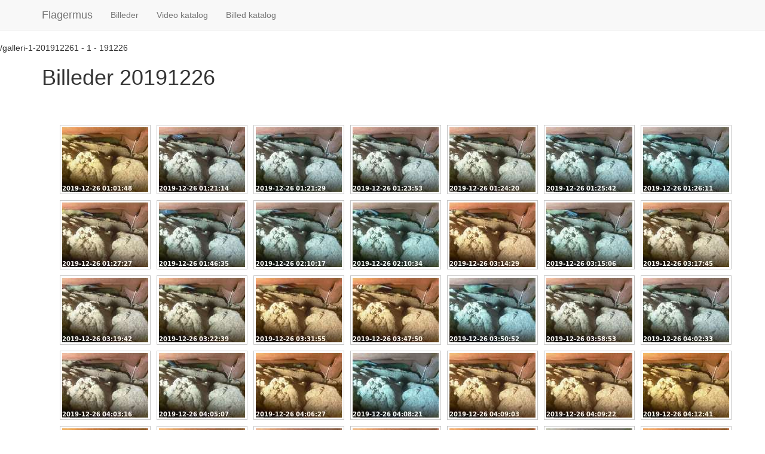

--- FILE ---
content_type: text/html; charset=UTF-8
request_url: https://flagermus.dk/galleri-1-20191226
body_size: 3190
content:
/galleri-1-201912261 - 1 - 191226<!DOCTYPE html>
<html lang="en">
  <head>
  <meta charset="utf-8">
    <meta name="viewport" content="width=device-width, initial-scale=1.0">
    <meta name="description" content="">
    <meta name="author" content="">
    <link rel="shortcut icon" href="/favicon.ico" type="image/x-icon">
    <link rel="stylesheet" href="/inc/flagermusen.min.css">

    <title>Flagermusen - Flagermus</title>
<link rel="canonical" href="https://flagermus.dk//galleri-1-20191226" />

    <!-- HTML5 shim and Respond.js IE8 support of HTML5 elements and media queries -->
    <!--[if lt IE 9]>
      <script src="/js/html5shiv.js"></script>
      <script src="/js/respond.min.js"></script>
    <![endif]-->

</head>
  <body id="index">
    <div class="navbar navbar-default navbar-fixed-top" id="NavBar">
      <div class="container">
        <div class="navbar-header">
          <button type="button" class="navbar-toggle" data-toggle="collapse" data-target=".navbar-collapse">
            <span class="icon-bar"></span>
            <span class="icon-bar"></span>
            <span class="icon-bar"></span>
          </button>
          <a class="navbar-brand" href="https://flagermus.dk/">Flagermus</a>
        </div>
        <div class="collapse navbar-collapse">
          <ul class="nav navbar-nav">
            <li class="billeder"><a href="https://flagermus.dk/billeder-1" title="Billeder">Billeder</a></li>
<li class="video-katalog"><a href="https://flagermus.dk/katalog-video.php" title="Video katalog">Video katalog</a></li>
<li class="billed-katalog"><a href="https://flagermus.dk/billed-katalog.php" title="Billed katalog">Billed katalog</a></li>
          </ul>
        </div><!--/.nav-collapse -->
      </div>
    </div>

    <div class="container">
      
	
<h1>Billeder 20191226</h1>
	
<p>&nbsp;</p>
<div class="clearfix">&nbsp;</div>
	
<div class="container text-center">
<div class="container">
<div class="gallery-group text-center">

<div class="gallery-thumb" >
<a class="gallery" href="/images/cam1/191226/655-20191226010136-02.jpg" rel="gallery"><img src="/images/cam1/191226/thumb-655-20191226010136-02.jpg" alt="191226010136-02" ></a>
</div>
<div class="gallery-thumb" >
<a class="gallery" href="/images/cam1/191226/656-20191226012058-03.jpg" rel="gallery"><img src="/images/cam1/191226/thumb-656-20191226012058-03.jpg" alt="191226012058-03" ></a>
</div>
<div class="gallery-thumb" >
<a class="gallery" href="/images/cam1/191226/657-20191226012119-00.jpg" rel="gallery"><img src="/images/cam1/191226/thumb-657-20191226012119-00.jpg" alt="191226012119-00" ></a>
</div>
<div class="gallery-thumb" >
<a class="gallery" href="/images/cam1/191226/658-20191226012309-03.jpg" rel="gallery"><img src="/images/cam1/191226/thumb-658-20191226012309-03.jpg" alt="191226012309-03" ></a>
</div>
<div class="gallery-thumb" >
<a class="gallery" href="/images/cam1/191226/659-20191226012356-03.jpg" rel="gallery"><img src="/images/cam1/191226/thumb-659-20191226012356-03.jpg" alt="191226012356-03" ></a>
</div>
<div class="gallery-thumb" >
<a class="gallery" href="/images/cam1/191226/660-20191226012431-03.jpg" rel="gallery"><img src="/images/cam1/191226/thumb-660-20191226012431-03.jpg" alt="191226012431-03" ></a>
</div>
<div class="gallery-thumb" >
<a class="gallery" href="/images/cam1/191226/661-20191226012559-01.jpg" rel="gallery"><img src="/images/cam1/191226/thumb-661-20191226012559-01.jpg" alt="191226012559-01" ></a>
</div>
<div class="gallery-thumb" >
<a class="gallery" href="/images/cam1/191226/662-20191226012645-02.jpg" rel="gallery"><img src="/images/cam1/191226/thumb-662-20191226012645-02.jpg" alt="191226012645-02" ></a>
</div>
<div class="gallery-thumb" >
<a class="gallery" href="/images/cam1/191226/663-20191226014620-01.jpg" rel="gallery"><img src="/images/cam1/191226/thumb-663-20191226014620-01.jpg" alt="191226014620-01" ></a>
</div>
<div class="gallery-thumb" >
<a class="gallery" href="/images/cam1/191226/664-20191226021000-00.jpg" rel="gallery"><img src="/images/cam1/191226/thumb-664-20191226021000-00.jpg" alt="191226021000-00" ></a>
</div>
<div class="gallery-thumb" >
<a class="gallery" href="/images/cam1/191226/665-20191226021018-02.jpg" rel="gallery"><img src="/images/cam1/191226/thumb-665-20191226021018-02.jpg" alt="191226021018-02" ></a>
</div>
<div class="gallery-thumb" >
<a class="gallery" href="/images/cam1/191226/666-20191226031407-01.jpg" rel="gallery"><img src="/images/cam1/191226/thumb-666-20191226031407-01.jpg" alt="191226031407-01" ></a>
</div>
<div class="gallery-thumb" >
<a class="gallery" href="/images/cam1/191226/667-20191226031441-05.jpg" rel="gallery"><img src="/images/cam1/191226/thumb-667-20191226031441-05.jpg" alt="191226031441-05" ></a>
</div>
<div class="gallery-thumb" >
<a class="gallery" href="/images/cam1/191226/668-20191226031514-03.jpg" rel="gallery"><img src="/images/cam1/191226/thumb-668-20191226031514-03.jpg" alt="191226031514-03" ></a>
</div>
<div class="gallery-thumb" >
<a class="gallery" href="/images/cam1/191226/669-20191226031930-04.jpg" rel="gallery"><img src="/images/cam1/191226/thumb-669-20191226031930-04.jpg" alt="191226031930-04" ></a>
</div>
<div class="gallery-thumb" >
<a class="gallery" href="/images/cam1/191226/670-20191226032225-00.jpg" rel="gallery"><img src="/images/cam1/191226/thumb-670-20191226032225-00.jpg" alt="191226032225-00" ></a>
</div>
<div class="gallery-thumb" >
<a class="gallery" href="/images/cam1/191226/671-20191226033144-04.jpg" rel="gallery"><img src="/images/cam1/191226/thumb-671-20191226033144-04.jpg" alt="191226033144-04" ></a>
</div>
<div class="gallery-thumb" >
<a class="gallery" href="/images/cam1/191226/672-20191226034725-03.jpg" rel="gallery"><img src="/images/cam1/191226/thumb-672-20191226034725-03.jpg" alt="191226034725-03" ></a>
</div>
<div class="gallery-thumb" >
<a class="gallery" href="/images/cam1/191226/673-20191226034943-02.jpg" rel="gallery"><img src="/images/cam1/191226/thumb-673-20191226034943-02.jpg" alt="191226034943-02" ></a>
</div>
<div class="gallery-thumb" >
<a class="gallery" href="/images/cam1/191226/674-20191226035823-01.jpg" rel="gallery"><img src="/images/cam1/191226/thumb-674-20191226035823-01.jpg" alt="191226035823-01" ></a>
</div>
<div class="gallery-thumb" >
<a class="gallery" href="/images/cam1/191226/675-20191226040207-05.jpg" rel="gallery"><img src="/images/cam1/191226/thumb-675-20191226040207-05.jpg" alt="191226040207-05" ></a>
</div>
<div class="gallery-thumb" >
<a class="gallery" href="/images/cam1/191226/676-20191226040253-03.jpg" rel="gallery"><img src="/images/cam1/191226/thumb-676-20191226040253-03.jpg" alt="191226040253-03" ></a>
</div>
<div class="gallery-thumb" >
<a class="gallery" href="/images/cam1/191226/677-20191226040329-01.jpg" rel="gallery"><img src="/images/cam1/191226/thumb-677-20191226040329-01.jpg" alt="191226040329-01" ></a>
</div>
<div class="gallery-thumb" >
<a class="gallery" href="/images/cam1/191226/678-20191226040523-03.jpg" rel="gallery"><img src="/images/cam1/191226/thumb-678-20191226040523-03.jpg" alt="191226040523-03" ></a>
</div>
<div class="gallery-thumb" >
<a class="gallery" href="/images/cam1/191226/679-20191226040648-05.jpg" rel="gallery"><img src="/images/cam1/191226/thumb-679-20191226040648-05.jpg" alt="191226040648-05" ></a>
</div>
<div class="gallery-thumb" >
<a class="gallery" href="/images/cam1/191226/680-20191226040851-00.jpg" rel="gallery"><img src="/images/cam1/191226/thumb-680-20191226040851-00.jpg" alt="191226040851-00" ></a>
</div>
<div class="gallery-thumb" >
<a class="gallery" href="/images/cam1/191226/681-20191226040906-02.jpg" rel="gallery"><img src="/images/cam1/191226/thumb-681-20191226040906-02.jpg" alt="191226040906-02" ></a>
</div>
<div class="gallery-thumb" >
<a class="gallery" href="/images/cam1/191226/682-20191226041055-00.jpg" rel="gallery"><img src="/images/cam1/191226/thumb-682-20191226041055-00.jpg" alt="191226041055-00" ></a>
</div>
<div class="gallery-thumb" >
<a class="gallery" href="/images/cam1/191226/683-20191226041608-01.jpg" rel="gallery"><img src="/images/cam1/191226/thumb-683-20191226041608-01.jpg" alt="191226041608-01" ></a>
</div>
<div class="gallery-thumb" >
<a class="gallery" href="/images/cam1/191226/684-20191226041724-00.jpg" rel="gallery"><img src="/images/cam1/191226/thumb-684-20191226041724-00.jpg" alt="191226041724-00" ></a>
</div>
<div class="gallery-thumb" >
<a class="gallery" href="/images/cam1/191226/685-20191226041742-03.jpg" rel="gallery"><img src="/images/cam1/191226/thumb-685-20191226041742-03.jpg" alt="191226041742-03" ></a>
</div>
<div class="gallery-thumb" >
<a class="gallery" href="/images/cam1/191226/686-20191226042710-04.jpg" rel="gallery"><img src="/images/cam1/191226/thumb-686-20191226042710-04.jpg" alt="191226042710-04" ></a>
</div>
<div class="gallery-thumb" >
<a class="gallery" href="/images/cam1/191226/687-20191226043807-00.jpg" rel="gallery"><img src="/images/cam1/191226/thumb-687-20191226043807-00.jpg" alt="191226043807-00" ></a>
</div>
<div class="gallery-thumb" >
<a class="gallery" href="/images/cam1/191226/688-20191226044006-04.jpg" rel="gallery"><img src="/images/cam1/191226/thumb-688-20191226044006-04.jpg" alt="191226044006-04" ></a>
</div>
<div class="gallery-thumb" >
<a class="gallery" href="/images/cam1/191226/689-20191226044649-07.jpg" rel="gallery"><img src="/images/cam1/191226/thumb-689-20191226044649-07.jpg" alt="191226044649-07" ></a>
</div>
<div class="gallery-thumb" >
<a class="gallery" href="/images/cam1/191226/690-20191226045331-01.jpg" rel="gallery"><img src="/images/cam1/191226/thumb-690-20191226045331-01.jpg" alt="191226045331-01" ></a>
</div>
<div class="gallery-thumb" >
<a class="gallery" href="/images/cam1/191226/691-20191226090835-00.jpg" rel="gallery"><img src="/images/cam1/191226/thumb-691-20191226090835-00.jpg" alt="191226090835-00" ></a>
</div>
<div class="gallery-thumb" >
<a class="gallery" href="/images/cam1/191226/692-20191226093401-07.jpg" rel="gallery"><img src="/images/cam1/191226/thumb-692-20191226093401-07.jpg" alt="191226093401-07" ></a>
</div>
<div class="gallery-thumb" >
<a class="gallery" href="/images/cam1/191226/693-20191226093641-07.jpg" rel="gallery"><img src="/images/cam1/191226/thumb-693-20191226093641-07.jpg" alt="191226093641-07" ></a>
</div>
<div class="gallery-thumb" >
<a class="gallery" href="/images/cam1/191226/694-20191226093801-05.jpg" rel="gallery"><img src="/images/cam1/191226/thumb-694-20191226093801-05.jpg" alt="191226093801-05" ></a>
</div>
<div class="gallery-thumb" >
<a class="gallery" href="/images/cam1/191226/695-20191226094130-03.jpg" rel="gallery"><img src="/images/cam1/191226/thumb-695-20191226094130-03.jpg" alt="191226094130-03" ></a>
</div>
<div class="gallery-thumb" >
<a class="gallery" href="/images/cam1/191226/696-20191226094319-05.jpg" rel="gallery"><img src="/images/cam1/191226/thumb-696-20191226094319-05.jpg" alt="191226094319-05" ></a>
</div>
<div class="gallery-thumb" >
<a class="gallery" href="/images/cam1/191226/697-20191226094516-07.jpg" rel="gallery"><img src="/images/cam1/191226/thumb-697-20191226094516-07.jpg" alt="191226094516-07" ></a>
</div>
<div class="gallery-thumb" >
<a class="gallery" href="/images/cam1/191226/698-20191226095031-04.jpg" rel="gallery"><img src="/images/cam1/191226/thumb-698-20191226095031-04.jpg" alt="191226095031-04" ></a>
</div>
<div class="gallery-thumb" >
<a class="gallery" href="/images/cam1/191226/699-20191226095054-06.jpg" rel="gallery"><img src="/images/cam1/191226/thumb-699-20191226095054-06.jpg" alt="191226095054-06" ></a>
</div>
<div class="gallery-thumb" >
<a class="gallery" href="/images/cam1/191226/700-20191226095200-03.jpg" rel="gallery"><img src="/images/cam1/191226/thumb-700-20191226095200-03.jpg" alt="191226095200-03" ></a>
</div>
<div class="gallery-thumb" >
<a class="gallery" href="/images/cam1/191226/701-20191226095529-00.jpg" rel="gallery"><img src="/images/cam1/191226/thumb-701-20191226095529-00.jpg" alt="191226095529-00" ></a>
</div>
<div class="gallery-thumb" >
<a class="gallery" href="/images/cam1/191226/702-20191226095646-02.jpg" rel="gallery"><img src="/images/cam1/191226/thumb-702-20191226095646-02.jpg" alt="191226095646-02" ></a>
</div>
<div class="gallery-thumb" >
<a class="gallery" href="/images/cam1/191226/703-20191226095741-01.jpg" rel="gallery"><img src="/images/cam1/191226/thumb-703-20191226095741-01.jpg" alt="191226095741-01" ></a>
</div>
<div class="gallery-thumb" >
<a class="gallery" href="/images/cam1/191226/704-20191226095837-00.jpg" rel="gallery"><img src="/images/cam1/191226/thumb-704-20191226095837-00.jpg" alt="191226095837-00" ></a>
</div>
<div class="gallery-thumb" >
<a class="gallery" href="/images/cam1/191226/705-20191226100126-03.jpg" rel="gallery"><img src="/images/cam1/191226/thumb-705-20191226100126-03.jpg" alt="191226100126-03" ></a>
</div>
<div class="gallery-thumb" >
<a class="gallery" href="/images/cam1/191226/706-20191226100611-05.jpg" rel="gallery"><img src="/images/cam1/191226/thumb-706-20191226100611-05.jpg" alt="191226100611-05" ></a>
</div>
<div class="gallery-thumb" >
<a class="gallery" href="/images/cam1/191226/707-20191226100631-01.jpg" rel="gallery"><img src="/images/cam1/191226/thumb-707-20191226100631-01.jpg" alt="191226100631-01" ></a>
</div>
<div class="gallery-thumb" >
<a class="gallery" href="/images/cam1/191226/708-20191226101054-04.jpg" rel="gallery"><img src="/images/cam1/191226/thumb-708-20191226101054-04.jpg" alt="191226101054-04" ></a>
</div>
<div class="gallery-thumb" >
<a class="gallery" href="/images/cam1/191226/709-20191226101319-04.jpg" rel="gallery"><img src="/images/cam1/191226/thumb-709-20191226101319-04.jpg" alt="191226101319-04" ></a>
</div>
<div class="gallery-thumb" >
<a class="gallery" href="/images/cam1/191226/710-20191226101439-05.jpg" rel="gallery"><img src="/images/cam1/191226/thumb-710-20191226101439-05.jpg" alt="191226101439-05" ></a>
</div>
<div class="gallery-thumb" >
<a class="gallery" href="/images/cam1/191226/711-20191226101506-05.jpg" rel="gallery"><img src="/images/cam1/191226/thumb-711-20191226101506-05.jpg" alt="191226101506-05" ></a>
</div>
<div class="gallery-thumb" >
<a class="gallery" href="/images/cam1/191226/712-20191226101532-00.jpg" rel="gallery"><img src="/images/cam1/191226/thumb-712-20191226101532-00.jpg" alt="191226101532-00" ></a>
</div>
<div class="gallery-thumb" >
<a class="gallery" href="/images/cam1/191226/713-20191226101631-05.jpg" rel="gallery"><img src="/images/cam1/191226/thumb-713-20191226101631-05.jpg" alt="191226101631-05" ></a>
</div>
<div class="gallery-thumb" >
<a class="gallery" href="/images/cam1/191226/714-20191226101700-04.jpg" rel="gallery"><img src="/images/cam1/191226/thumb-714-20191226101700-04.jpg" alt="191226101700-04" ></a>
</div>
<div class="gallery-thumb" >
<a class="gallery" href="/images/cam1/191226/715-20191226102237-07.jpg" rel="gallery"><img src="/images/cam1/191226/thumb-715-20191226102237-07.jpg" alt="191226102237-07" ></a>
</div>
<div class="gallery-thumb" >
<a class="gallery" href="/images/cam1/191226/716-20191226112248-04.jpg" rel="gallery"><img src="/images/cam1/191226/thumb-716-20191226112248-04.jpg" alt="191226112248-04" ></a>
</div>
<div class="gallery-thumb" >
<a class="gallery" href="/images/cam1/191226/717-20191226112724-00.jpg" rel="gallery"><img src="/images/cam1/191226/thumb-717-20191226112724-00.jpg" alt="191226112724-00" ></a>
</div>
<div class="gallery-thumb" >
<a class="gallery" href="/images/cam1/191226/718-20191226113224-03.jpg" rel="gallery"><img src="/images/cam1/191226/thumb-718-20191226113224-03.jpg" alt="191226113224-03" ></a>
</div>
<div class="gallery-thumb" >
<a class="gallery" href="/images/cam1/191226/719-20191226114735-04.jpg" rel="gallery"><img src="/images/cam1/191226/thumb-719-20191226114735-04.jpg" alt="191226114735-04" ></a>
</div>
<div class="gallery-thumb" >
<a class="gallery" href="/images/cam1/191226/720-20191226115123-03.jpg" rel="gallery"><img src="/images/cam1/191226/thumb-720-20191226115123-03.jpg" alt="191226115123-03" ></a>
</div>
<div class="gallery-thumb" >
<a class="gallery" href="/images/cam1/191226/721-20191226115354-04.jpg" rel="gallery"><img src="/images/cam1/191226/thumb-721-20191226115354-04.jpg" alt="191226115354-04" ></a>
</div>
<div class="gallery-thumb" >
<a class="gallery" href="/images/cam1/191226/722-20191226115712-03.jpg" rel="gallery"><img src="/images/cam1/191226/thumb-722-20191226115712-03.jpg" alt="191226115712-03" ></a>
</div>
<div class="gallery-thumb" >
<a class="gallery" href="/images/cam1/191226/723-20191226115724-04.jpg" rel="gallery"><img src="/images/cam1/191226/thumb-723-20191226115724-04.jpg" alt="191226115724-04" ></a>
</div>
<div class="gallery-thumb" >
<a class="gallery" href="/images/cam1/191226/724-20191226115754-01.jpg" rel="gallery"><img src="/images/cam1/191226/thumb-724-20191226115754-01.jpg" alt="191226115754-01" ></a>
</div>
<div class="gallery-thumb" >
<a class="gallery" href="/images/cam1/191226/725-20191226115807-03.jpg" rel="gallery"><img src="/images/cam1/191226/thumb-725-20191226115807-03.jpg" alt="191226115807-03" ></a>
</div>
<div class="gallery-thumb" >
<a class="gallery" href="/images/cam1/191226/726-20191226122220-01.jpg" rel="gallery"><img src="/images/cam1/191226/thumb-726-20191226122220-01.jpg" alt="191226122220-01" ></a>
</div>
<div class="gallery-thumb" >
<a class="gallery" href="/images/cam1/191226/727-20191226122310-05.jpg" rel="gallery"><img src="/images/cam1/191226/thumb-727-20191226122310-05.jpg" alt="191226122310-05" ></a>
</div>
<div class="gallery-thumb" >
<a class="gallery" href="/images/cam1/191226/728-20191226122406-03.jpg" rel="gallery"><img src="/images/cam1/191226/thumb-728-20191226122406-03.jpg" alt="191226122406-03" ></a>
</div>
<div class="gallery-thumb" >
<a class="gallery" href="/images/cam1/191226/729-20191226125731-05.jpg" rel="gallery"><img src="/images/cam1/191226/thumb-729-20191226125731-05.jpg" alt="191226125731-05" ></a>
</div>
<div class="gallery-thumb" >
<a class="gallery" href="/images/cam1/191226/730-20191226131713-06.jpg" rel="gallery"><img src="/images/cam1/191226/thumb-730-20191226131713-06.jpg" alt="191226131713-06" ></a>
</div>
<div class="gallery-thumb" >
<a class="gallery" href="/images/cam1/191226/731-20191226133723-03.jpg" rel="gallery"><img src="/images/cam1/191226/thumb-731-20191226133723-03.jpg" alt="191226133723-03" ></a>
</div>
<div class="gallery-thumb" >
<a class="gallery" href="/images/cam1/191226/732-20191226134715-06.jpg" rel="gallery"><img src="/images/cam1/191226/thumb-732-20191226134715-06.jpg" alt="191226134715-06" ></a>
</div>
<div class="gallery-thumb" >
<a class="gallery" href="/images/cam1/191226/733-20191226134941-01.jpg" rel="gallery"><img src="/images/cam1/191226/thumb-733-20191226134941-01.jpg" alt="191226134941-01" ></a>
</div>
<div class="gallery-thumb" >
<a class="gallery" href="/images/cam1/191226/734-20191226135249-03.jpg" rel="gallery"><img src="/images/cam1/191226/thumb-734-20191226135249-03.jpg" alt="191226135249-03" ></a>
</div>
<div class="gallery-thumb" >
<a class="gallery" href="/images/cam1/191226/735-20191226135315-04.jpg" rel="gallery"><img src="/images/cam1/191226/thumb-735-20191226135315-04.jpg" alt="191226135315-04" ></a>
</div>
<div class="gallery-thumb" >
<a class="gallery" href="/images/cam1/191226/736-20191226135337-02.jpg" rel="gallery"><img src="/images/cam1/191226/thumb-736-20191226135337-02.jpg" alt="191226135337-02" ></a>
</div>
<div class="gallery-thumb" >
<a class="gallery" href="/images/cam1/191226/737-20191226140517-02.jpg" rel="gallery"><img src="/images/cam1/191226/thumb-737-20191226140517-02.jpg" alt="191226140517-02" ></a>
</div>
<div class="gallery-thumb" >
<a class="gallery" href="/images/cam1/191226/738-20191226140604-01.jpg" rel="gallery"><img src="/images/cam1/191226/thumb-738-20191226140604-01.jpg" alt="191226140604-01" ></a>
</div>
<div class="gallery-thumb" >
<a class="gallery" href="/images/cam1/191226/739-20191226143921-06.jpg" rel="gallery"><img src="/images/cam1/191226/thumb-739-20191226143921-06.jpg" alt="191226143921-06" ></a>
</div>
<div class="gallery-thumb" >
<a class="gallery" href="/images/cam1/191226/740-20191226145524-00.jpg" rel="gallery"><img src="/images/cam1/191226/thumb-740-20191226145524-00.jpg" alt="191226145524-00" ></a>
</div>
<div class="gallery-thumb" >
<a class="gallery" href="/images/cam1/191226/741-20191226145612-05.jpg" rel="gallery"><img src="/images/cam1/191226/thumb-741-20191226145612-05.jpg" alt="191226145612-05" ></a>
</div>
<div class="gallery-thumb" >
<a class="gallery" href="/images/cam1/191226/742-20191226152358-07.jpg" rel="gallery"><img src="/images/cam1/191226/thumb-742-20191226152358-07.jpg" alt="191226152358-07" ></a>
</div>
<div class="gallery-thumb" >
<a class="gallery" href="/images/cam1/191226/743-20191226152647-02.jpg" rel="gallery"><img src="/images/cam1/191226/thumb-743-20191226152647-02.jpg" alt="191226152647-02" ></a>
</div>
<div class="gallery-thumb" >
<a class="gallery" href="/images/cam1/191226/744-20191226152938-06.jpg" rel="gallery"><img src="/images/cam1/191226/thumb-744-20191226152938-06.jpg" alt="191226152938-06" ></a>
</div>
<div class="gallery-thumb" >
<a class="gallery" href="/images/cam1/191226/745-20191226153044-03.jpg" rel="gallery"><img src="/images/cam1/191226/thumb-745-20191226153044-03.jpg" alt="191226153044-03" ></a>
</div>
<div class="gallery-thumb" >
<a class="gallery" href="/images/cam1/191226/746-20191226153209-03.jpg" rel="gallery"><img src="/images/cam1/191226/thumb-746-20191226153209-03.jpg" alt="191226153209-03" ></a>
</div>
<div class="gallery-thumb" >
<a class="gallery" href="/images/cam1/191226/747-20191226153310-02.jpg" rel="gallery"><img src="/images/cam1/191226/thumb-747-20191226153310-02.jpg" alt="191226153310-02" ></a>
</div>
<div class="gallery-thumb" >
<a class="gallery" href="/images/cam1/191226/748-20191226153424-02.jpg" rel="gallery"><img src="/images/cam1/191226/thumb-748-20191226153424-02.jpg" alt="191226153424-02" ></a>
</div>
<div class="gallery-thumb" >
<a class="gallery" href="/images/cam1/191226/749-20191226153439-04.jpg" rel="gallery"><img src="/images/cam1/191226/thumb-749-20191226153439-04.jpg" alt="191226153439-04" ></a>
</div>
<div class="gallery-thumb" >
<a class="gallery" href="/images/cam1/191226/750-20191226153534-03.jpg" rel="gallery"><img src="/images/cam1/191226/thumb-750-20191226153534-03.jpg" alt="191226153534-03" ></a>
</div>
<div class="gallery-thumb" >
<a class="gallery" href="/images/cam1/191226/751-20191226153703-03.jpg" rel="gallery"><img src="/images/cam1/191226/thumb-751-20191226153703-03.jpg" alt="191226153703-03" ></a>
</div>
<div class="gallery-thumb" >
<a class="gallery" href="/images/cam1/191226/752-20191226153813-03.jpg" rel="gallery"><img src="/images/cam1/191226/thumb-752-20191226153813-03.jpg" alt="191226153813-03" ></a>
</div>
<div class="gallery-thumb" >
<a class="gallery" href="/images/cam1/191226/753-20191226160524-04.jpg" rel="gallery"><img src="/images/cam1/191226/thumb-753-20191226160524-04.jpg" alt="191226160524-04" ></a>
</div>
<div class="gallery-thumb" >
<a class="gallery" href="/images/cam1/191226/754-20191226160944-00.jpg" rel="gallery"><img src="/images/cam1/191226/thumb-754-20191226160944-00.jpg" alt="191226160944-00" ></a>
</div>
<div class="gallery-thumb" >
<a class="gallery" href="/images/cam1/191226/755-20191226162036-02.jpg" rel="gallery"><img src="/images/cam1/191226/thumb-755-20191226162036-02.jpg" alt="191226162036-02" ></a>
</div>
<div class="gallery-thumb" >
<a class="gallery" href="/images/cam1/191226/756-20191226162612-01.jpg" rel="gallery"><img src="/images/cam1/191226/thumb-756-20191226162612-01.jpg" alt="191226162612-01" ></a>
</div>
<div class="gallery-thumb" >
<a class="gallery" href="/images/cam1/191226/757-20191226172228-05.jpg" rel="gallery"><img src="/images/cam1/191226/thumb-757-20191226172228-05.jpg" alt="191226172228-05" ></a>
</div>
<div class="gallery-thumb" >
<a class="gallery" href="/images/cam1/191226/758-20191226175701-03.jpg" rel="gallery"><img src="/images/cam1/191226/thumb-758-20191226175701-03.jpg" alt="191226175701-03" ></a>
</div>
<div class="gallery-thumb" >
<a class="gallery" href="/images/cam1/191226/759-20191226180042-05.jpg" rel="gallery"><img src="/images/cam1/191226/thumb-759-20191226180042-05.jpg" alt="191226180042-05" ></a>
</div>
<div class="gallery-thumb" >
<a class="gallery" href="/images/cam1/191226/760-20191226180223-01.jpg" rel="gallery"><img src="/images/cam1/191226/thumb-760-20191226180223-01.jpg" alt="191226180223-01" ></a>
</div>
<div class="gallery-thumb" >
<a class="gallery" href="/images/cam1/191226/761-20191226180321-01.jpg" rel="gallery"><img src="/images/cam1/191226/thumb-761-20191226180321-01.jpg" alt="191226180321-01" ></a>
</div>
<div class="gallery-thumb" >
<a class="gallery" href="/images/cam1/191226/762-20191226180435-00.jpg" rel="gallery"><img src="/images/cam1/191226/thumb-762-20191226180435-00.jpg" alt="191226180435-00" ></a>
</div>
<div class="gallery-thumb" >
<a class="gallery" href="/images/cam1/191226/763-20191226180503-05.jpg" rel="gallery"><img src="/images/cam1/191226/thumb-763-20191226180503-05.jpg" alt="191226180503-05" ></a>
</div>
<div class="gallery-thumb" >
<a class="gallery" href="/images/cam1/191226/764-20191226180543-03.jpg" rel="gallery"><img src="/images/cam1/191226/thumb-764-20191226180543-03.jpg" alt="191226180543-03" ></a>
</div>
<div class="gallery-thumb" >
<a class="gallery" href="/images/cam1/191226/765-20191226180711-02.jpg" rel="gallery"><img src="/images/cam1/191226/thumb-765-20191226180711-02.jpg" alt="191226180711-02" ></a>
</div>
<div class="gallery-thumb" >
<a class="gallery" href="/images/cam1/191226/766-20191226181139-00.jpg" rel="gallery"><img src="/images/cam1/191226/thumb-766-20191226181139-00.jpg" alt="191226181139-00" ></a>
</div>
<div class="gallery-thumb" >
<a class="gallery" href="/images/cam1/191226/767-20191226181250-02.jpg" rel="gallery"><img src="/images/cam1/191226/thumb-767-20191226181250-02.jpg" alt="191226181250-02" ></a>
</div>
<div class="gallery-thumb" >
<a class="gallery" href="/images/cam1/191226/768-20191226181424-00.jpg" rel="gallery"><img src="/images/cam1/191226/thumb-768-20191226181424-00.jpg" alt="191226181424-00" ></a>
</div>
<div class="gallery-thumb" >
<a class="gallery" href="/images/cam1/191226/769-20191226181518-00.jpg" rel="gallery"><img src="/images/cam1/191226/thumb-769-20191226181518-00.jpg" alt="191226181518-00" ></a>
</div>
<div class="gallery-thumb" >
<a class="gallery" href="/images/cam1/191226/770-20191226191235-03.jpg" rel="gallery"><img src="/images/cam1/191226/thumb-770-20191226191235-03.jpg" alt="191226191235-03" ></a>
</div>
<div class="gallery-thumb" >
<a class="gallery" href="/images/cam1/191226/771-20191226191248-02.jpg" rel="gallery"><img src="/images/cam1/191226/thumb-771-20191226191248-02.jpg" alt="191226191248-02" ></a>
</div>
<div class="gallery-thumb" >
<a class="gallery" href="/images/cam1/191226/772-20191226194836-00.jpg" rel="gallery"><img src="/images/cam1/191226/thumb-772-20191226194836-00.jpg" alt="191226194836-00" ></a>
</div>
<div class="gallery-thumb" >
<a class="gallery" href="/images/cam1/191226/773-20191226202923-01.jpg" rel="gallery"><img src="/images/cam1/191226/thumb-773-20191226202923-01.jpg" alt="191226202923-01" ></a>
</div>
<div class="gallery-thumb" >
<a class="gallery" href="/images/cam1/191226/774-20191226221002-04.jpg" rel="gallery"><img src="/images/cam1/191226/thumb-774-20191226221002-04.jpg" alt="191226221002-04" ></a>
</div>
<div class="gallery-thumb" >
<a class="gallery" href="/images/cam1/191226/775-20191226221109-05.jpg" rel="gallery"><img src="/images/cam1/191226/thumb-775-20191226221109-05.jpg" alt="191226221109-05" ></a>
</div>
<div class="gallery-thumb" >
<a class="gallery" href="/images/cam1/191226/776-20191226221142-04.jpg" rel="gallery"><img src="/images/cam1/191226/thumb-776-20191226221142-04.jpg" alt="191226221142-04" ></a>
</div>
<div class="gallery-thumb" >
<a class="gallery" href="/images/cam1/191226/777-20191226222753-03.jpg" rel="gallery"><img src="/images/cam1/191226/thumb-777-20191226222753-03.jpg" alt="191226222753-03" ></a>
</div>
<div class="gallery-thumb" >
<a class="gallery" href="/images/cam1/191226/778-20191226224954-03.jpg" rel="gallery"><img src="/images/cam1/191226/thumb-778-20191226224954-03.jpg" alt="191226224954-03" ></a>
</div>
<div class="gallery-thumb" >
<a class="gallery" href="/images/cam1/191226/779-20191226225143-02.jpg" rel="gallery"><img src="/images/cam1/191226/thumb-779-20191226225143-02.jpg" alt="191226225143-02" ></a>
</div>
<div class="gallery-thumb" >
<a class="gallery" href="/images/cam1/191226/780-20191226230216-03.jpg" rel="gallery"><img src="/images/cam1/191226/thumb-780-20191226230216-03.jpg" alt="191226230216-03" ></a>
</div>
<div class="gallery-thumb" >
<a class="gallery" href="/images/cam1/191226/781-20191226230602-01.jpg" rel="gallery"><img src="/images/cam1/191226/thumb-781-20191226230602-01.jpg" alt="191226230602-01" ></a>
</div>
<div class="gallery-thumb" >
<a class="gallery" href="/images/cam1/191226/782-20191226230803-03.jpg" rel="gallery"><img src="/images/cam1/191226/thumb-782-20191226230803-03.jpg" alt="191226230803-03" ></a>
</div>
<div class="gallery-thumb" >
<a class="gallery" href="/images/cam1/191226/783-20191226230912-01.jpg" rel="gallery"><img src="/images/cam1/191226/thumb-783-20191226230912-01.jpg" alt="191226230912-01" ></a>
</div>
<div class="gallery-thumb" >
<a class="gallery" href="/images/cam1/191226/784-20191226231226-04.jpg" rel="gallery"><img src="/images/cam1/191226/thumb-784-20191226231226-04.jpg" alt="191226231226-04" ></a>
</div>
<div class="gallery-thumb" >
<a class="gallery" href="/images/cam1/191226/785-20191226231244-04.jpg" rel="gallery"><img src="/images/cam1/191226/thumb-785-20191226231244-04.jpg" alt="191226231244-04" ></a>
</div>
<div class="gallery-thumb" >
<a class="gallery" href="/images/cam1/191226/786-20191226231335-02.jpg" rel="gallery"><img src="/images/cam1/191226/thumb-786-20191226231335-02.jpg" alt="191226231335-02" ></a>
</div>
<div class="gallery-thumb" >
<a class="gallery" href="/images/cam1/191226/787-20191226231423-04.jpg" rel="gallery"><img src="/images/cam1/191226/thumb-787-20191226231423-04.jpg" alt="191226231423-04" ></a>
</div>
<div class="gallery-thumb" >
<a class="gallery" href="/images/cam1/191226/788-20191226231514-02.jpg" rel="gallery"><img src="/images/cam1/191226/thumb-788-20191226231514-02.jpg" alt="191226231514-02" ></a>
</div>
<div class="gallery-thumb" >
<a class="gallery" href="/images/cam1/191226/789-20191226231532-00.jpg" rel="gallery"><img src="/images/cam1/191226/thumb-789-20191226231532-00.jpg" alt="191226231532-00" ></a>
</div>
<div class="gallery-thumb" >
<a class="gallery" href="/images/cam1/191226/790-20191226231728-01.jpg" rel="gallery"><img src="/images/cam1/191226/thumb-790-20191226231728-01.jpg" alt="191226231728-01" ></a>
</div>
<div class="gallery-thumb" >
<a class="gallery" href="/images/cam1/191226/791-20191226231752-02.jpg" rel="gallery"><img src="/images/cam1/191226/thumb-791-20191226231752-02.jpg" alt="191226231752-02" ></a>
</div>
<div class="gallery-thumb" >
<a class="gallery" href="/images/cam1/191226/792-20191226233952-01.jpg" rel="gallery"><img src="/images/cam1/191226/thumb-792-20191226233952-01.jpg" alt="191226233952-01" ></a>
</div>
<div class="gallery-thumb" >
<a class="gallery" href="/images/cam1/191226/793-20191226234035-02.jpg" rel="gallery"><img src="/images/cam1/191226/thumb-793-20191226234035-02.jpg" alt="191226234035-02" ></a>
</div>
<div class="gallery-thumb" >
<a class="gallery" href="/images/cam1/191226/794-20191226234608-04.jpg" rel="gallery"><img src="/images/cam1/191226/thumb-794-20191226234608-04.jpg" alt="191226234608-04" ></a>
</div>
<div class="gallery-thumb" >
<a class="gallery" href="/images/cam1/191226/795-20191226235047-00.jpg" rel="gallery"><img src="/images/cam1/191226/thumb-795-20191226235047-00.jpg" alt="191226235047-00" ></a>
</div>
</div>
</div>

<p style="text-align: center;">&nbsp;</p>

      <hr>
      <footer>
		<div class="container-fluid text-center">
		<div>  *  <a href="mailto:info@flagermus.dk">Kontakt: info@flagermus.dk</a>  *  </div>
		<span>Copyright &copy; 2025, Flagermusen.dk. Alle rettigheder forbeholdes.</span>
		</div>
      </footer>
    </div> <!-- /container -->
    
	<script src="https://ajax.googleapis.com/ajax/libs/jquery/1.12.2/jquery.min.js"></script>
	<script src="/js/flagermusen.min.js"></script>
    
              </body>
</html>
